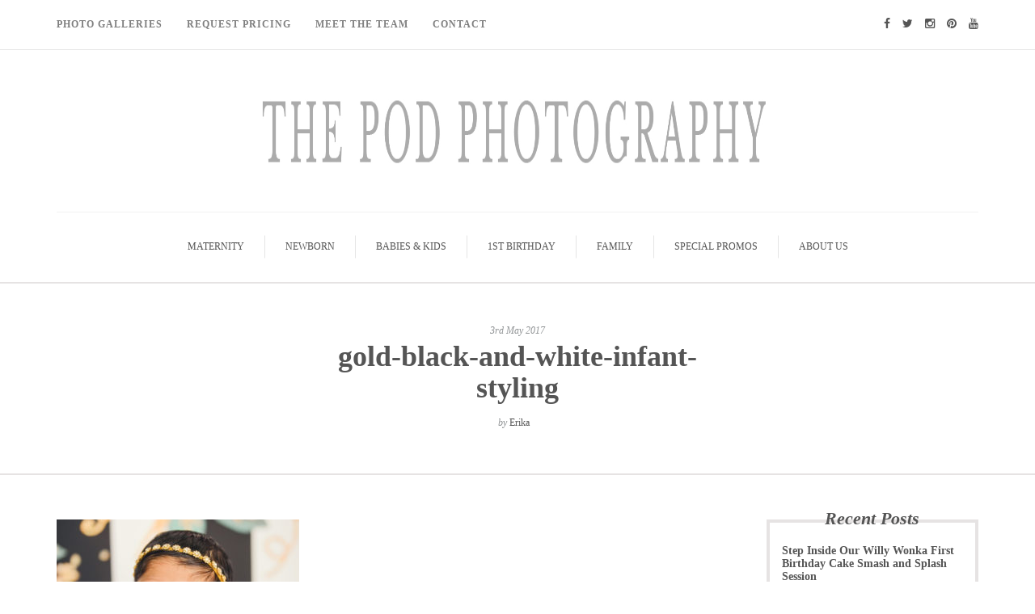

--- FILE ---
content_type: text/html; charset=UTF-8
request_url: https://blog.thepodphoto.com/2017/05/03/culver-city-newborn-baby-photographer-professional-photo-studio/gold-black-and-white-infant-styling/
body_size: 12908
content:
<!DOCTYPE html><html lang="en-GB"><head><script data-no-optimize="1">var litespeed_docref=sessionStorage.getItem("litespeed_docref");litespeed_docref&&(Object.defineProperty(document,"referrer",{get:function(){return litespeed_docref}}),sessionStorage.removeItem("litespeed_docref"));</script> <meta name="viewport" content="width=device-width, initial-scale=1.0, maximum-scale=1.0, user-scalable=no" /><meta charset="UTF-8" /><link data-optimized="2" rel="stylesheet" href="https://blog.thepodphoto.com/wp-content/litespeed/css/64f72411b34953db1814b7702479999d.css?ver=7920e" /><link rel="profile" href="https://gmpg.org/xfn/11" /><link rel="pingback" href="https://blog.thepodphoto.com/xmlrpc.php" /><meta name='robots' content='index, follow, max-image-preview:large, max-snippet:-1, max-video-preview:-1' /><title>gold-black-and-white-infant-styling - Los Angeles based photo studio, The Pod Photography, specializing in maternity, newborn, baby, first birthday cake smash and family pictures.</title><link rel="canonical" href="https://blog.thepodphoto.com/2017/05/03/culver-city-newborn-baby-photographer-professional-photo-studio/gold-black-and-white-infant-styling/" /><meta property="og:locale" content="en_GB" /><meta property="og:type" content="article" /><meta property="og:title" content="gold-black-and-white-infant-styling - Los Angeles based photo studio, The Pod Photography, specializing in maternity, newborn, baby, first birthday cake smash and family pictures." /><meta property="og:url" content="https://blog.thepodphoto.com/2017/05/03/culver-city-newborn-baby-photographer-professional-photo-studio/gold-black-and-white-infant-styling/" /><meta property="og:site_name" content="Los Angeles based photo studio, The Pod Photography, specializing in maternity, newborn, baby, first birthday cake smash and family pictures." /><meta property="article:publisher" content="https://www.facebook.com/The-Pod-Photography-68466399770/" /><meta property="og:image" content="https://blog.thepodphoto.com/2017/05/03/culver-city-newborn-baby-photographer-professional-photo-studio/gold-black-and-white-infant-styling" /><meta property="og:image:width" content="1918" /><meta property="og:image:height" content="1280" /><meta property="og:image:type" content="image/jpeg" /><meta name="twitter:card" content="summary_large_image" /><meta name="twitter:site" content="@thepodphoto" /><link rel='dns-prefetch' href='//stats.wp.com' /><link rel='dns-prefetch' href='//fonts.googleapis.com' /><link rel='dns-prefetch' href='//v0.wordpress.com' /><link rel="alternate" type="application/rss+xml" title="Los Angeles based photo studio, The Pod Photography, specializing in maternity, newborn, baby, first birthday cake smash and family pictures. &raquo; Feed" href="https://blog.thepodphoto.com/feed/" /><link rel="alternate" type="application/rss+xml" title="Los Angeles based photo studio, The Pod Photography, specializing in maternity, newborn, baby, first birthday cake smash and family pictures. &raquo; Comments Feed" href="https://blog.thepodphoto.com/comments/feed/" /><link rel="alternate" type="application/rss+xml" title="Los Angeles based photo studio, The Pod Photography, specializing in maternity, newborn, baby, first birthday cake smash and family pictures. &raquo; gold-black-and-white-infant-styling Comments Feed" href="https://blog.thepodphoto.com/2017/05/03/culver-city-newborn-baby-photographer-professional-photo-studio/gold-black-and-white-infant-styling/feed/" /><style id='wp-block-library-inline-css' type='text/css'>.has-text-align-justify{text-align:justify;}</style><style id='classic-theme-styles-inline-css' type='text/css'>/*! This file is auto-generated */
.wp-block-button__link{color:#fff;background-color:#32373c;border-radius:9999px;box-shadow:none;text-decoration:none;padding:calc(.667em + 2px) calc(1.333em + 2px);font-size:1.125em}.wp-block-file__button{background:#32373c;color:#fff;text-decoration:none}</style><style id='global-styles-inline-css' type='text/css'>body{--wp--preset--color--black: #000000;--wp--preset--color--cyan-bluish-gray: #abb8c3;--wp--preset--color--white: #ffffff;--wp--preset--color--pale-pink: #f78da7;--wp--preset--color--vivid-red: #cf2e2e;--wp--preset--color--luminous-vivid-orange: #ff6900;--wp--preset--color--luminous-vivid-amber: #fcb900;--wp--preset--color--light-green-cyan: #7bdcb5;--wp--preset--color--vivid-green-cyan: #00d084;--wp--preset--color--pale-cyan-blue: #8ed1fc;--wp--preset--color--vivid-cyan-blue: #0693e3;--wp--preset--color--vivid-purple: #9b51e0;--wp--preset--gradient--vivid-cyan-blue-to-vivid-purple: linear-gradient(135deg,rgba(6,147,227,1) 0%,rgb(155,81,224) 100%);--wp--preset--gradient--light-green-cyan-to-vivid-green-cyan: linear-gradient(135deg,rgb(122,220,180) 0%,rgb(0,208,130) 100%);--wp--preset--gradient--luminous-vivid-amber-to-luminous-vivid-orange: linear-gradient(135deg,rgba(252,185,0,1) 0%,rgba(255,105,0,1) 100%);--wp--preset--gradient--luminous-vivid-orange-to-vivid-red: linear-gradient(135deg,rgba(255,105,0,1) 0%,rgb(207,46,46) 100%);--wp--preset--gradient--very-light-gray-to-cyan-bluish-gray: linear-gradient(135deg,rgb(238,238,238) 0%,rgb(169,184,195) 100%);--wp--preset--gradient--cool-to-warm-spectrum: linear-gradient(135deg,rgb(74,234,220) 0%,rgb(151,120,209) 20%,rgb(207,42,186) 40%,rgb(238,44,130) 60%,rgb(251,105,98) 80%,rgb(254,248,76) 100%);--wp--preset--gradient--blush-light-purple: linear-gradient(135deg,rgb(255,206,236) 0%,rgb(152,150,240) 100%);--wp--preset--gradient--blush-bordeaux: linear-gradient(135deg,rgb(254,205,165) 0%,rgb(254,45,45) 50%,rgb(107,0,62) 100%);--wp--preset--gradient--luminous-dusk: linear-gradient(135deg,rgb(255,203,112) 0%,rgb(199,81,192) 50%,rgb(65,88,208) 100%);--wp--preset--gradient--pale-ocean: linear-gradient(135deg,rgb(255,245,203) 0%,rgb(182,227,212) 50%,rgb(51,167,181) 100%);--wp--preset--gradient--electric-grass: linear-gradient(135deg,rgb(202,248,128) 0%,rgb(113,206,126) 100%);--wp--preset--gradient--midnight: linear-gradient(135deg,rgb(2,3,129) 0%,rgb(40,116,252) 100%);--wp--preset--font-size--small: 13px;--wp--preset--font-size--medium: 20px;--wp--preset--font-size--large: 36px;--wp--preset--font-size--x-large: 42px;--wp--preset--spacing--20: 0.44rem;--wp--preset--spacing--30: 0.67rem;--wp--preset--spacing--40: 1rem;--wp--preset--spacing--50: 1.5rem;--wp--preset--spacing--60: 2.25rem;--wp--preset--spacing--70: 3.38rem;--wp--preset--spacing--80: 5.06rem;--wp--preset--shadow--natural: 6px 6px 9px rgba(0, 0, 0, 0.2);--wp--preset--shadow--deep: 12px 12px 50px rgba(0, 0, 0, 0.4);--wp--preset--shadow--sharp: 6px 6px 0px rgba(0, 0, 0, 0.2);--wp--preset--shadow--outlined: 6px 6px 0px -3px rgba(255, 255, 255, 1), 6px 6px rgba(0, 0, 0, 1);--wp--preset--shadow--crisp: 6px 6px 0px rgba(0, 0, 0, 1);}:where(.is-layout-flex){gap: 0.5em;}:where(.is-layout-grid){gap: 0.5em;}body .is-layout-flow > .alignleft{float: left;margin-inline-start: 0;margin-inline-end: 2em;}body .is-layout-flow > .alignright{float: right;margin-inline-start: 2em;margin-inline-end: 0;}body .is-layout-flow > .aligncenter{margin-left: auto !important;margin-right: auto !important;}body .is-layout-constrained > .alignleft{float: left;margin-inline-start: 0;margin-inline-end: 2em;}body .is-layout-constrained > .alignright{float: right;margin-inline-start: 2em;margin-inline-end: 0;}body .is-layout-constrained > .aligncenter{margin-left: auto !important;margin-right: auto !important;}body .is-layout-constrained > :where(:not(.alignleft):not(.alignright):not(.alignfull)){max-width: var(--wp--style--global--content-size);margin-left: auto !important;margin-right: auto !important;}body .is-layout-constrained > .alignwide{max-width: var(--wp--style--global--wide-size);}body .is-layout-flex{display: flex;}body .is-layout-flex{flex-wrap: wrap;align-items: center;}body .is-layout-flex > *{margin: 0;}body .is-layout-grid{display: grid;}body .is-layout-grid > *{margin: 0;}:where(.wp-block-columns.is-layout-flex){gap: 2em;}:where(.wp-block-columns.is-layout-grid){gap: 2em;}:where(.wp-block-post-template.is-layout-flex){gap: 1.25em;}:where(.wp-block-post-template.is-layout-grid){gap: 1.25em;}.has-black-color{color: var(--wp--preset--color--black) !important;}.has-cyan-bluish-gray-color{color: var(--wp--preset--color--cyan-bluish-gray) !important;}.has-white-color{color: var(--wp--preset--color--white) !important;}.has-pale-pink-color{color: var(--wp--preset--color--pale-pink) !important;}.has-vivid-red-color{color: var(--wp--preset--color--vivid-red) !important;}.has-luminous-vivid-orange-color{color: var(--wp--preset--color--luminous-vivid-orange) !important;}.has-luminous-vivid-amber-color{color: var(--wp--preset--color--luminous-vivid-amber) !important;}.has-light-green-cyan-color{color: var(--wp--preset--color--light-green-cyan) !important;}.has-vivid-green-cyan-color{color: var(--wp--preset--color--vivid-green-cyan) !important;}.has-pale-cyan-blue-color{color: var(--wp--preset--color--pale-cyan-blue) !important;}.has-vivid-cyan-blue-color{color: var(--wp--preset--color--vivid-cyan-blue) !important;}.has-vivid-purple-color{color: var(--wp--preset--color--vivid-purple) !important;}.has-black-background-color{background-color: var(--wp--preset--color--black) !important;}.has-cyan-bluish-gray-background-color{background-color: var(--wp--preset--color--cyan-bluish-gray) !important;}.has-white-background-color{background-color: var(--wp--preset--color--white) !important;}.has-pale-pink-background-color{background-color: var(--wp--preset--color--pale-pink) !important;}.has-vivid-red-background-color{background-color: var(--wp--preset--color--vivid-red) !important;}.has-luminous-vivid-orange-background-color{background-color: var(--wp--preset--color--luminous-vivid-orange) !important;}.has-luminous-vivid-amber-background-color{background-color: var(--wp--preset--color--luminous-vivid-amber) !important;}.has-light-green-cyan-background-color{background-color: var(--wp--preset--color--light-green-cyan) !important;}.has-vivid-green-cyan-background-color{background-color: var(--wp--preset--color--vivid-green-cyan) !important;}.has-pale-cyan-blue-background-color{background-color: var(--wp--preset--color--pale-cyan-blue) !important;}.has-vivid-cyan-blue-background-color{background-color: var(--wp--preset--color--vivid-cyan-blue) !important;}.has-vivid-purple-background-color{background-color: var(--wp--preset--color--vivid-purple) !important;}.has-black-border-color{border-color: var(--wp--preset--color--black) !important;}.has-cyan-bluish-gray-border-color{border-color: var(--wp--preset--color--cyan-bluish-gray) !important;}.has-white-border-color{border-color: var(--wp--preset--color--white) !important;}.has-pale-pink-border-color{border-color: var(--wp--preset--color--pale-pink) !important;}.has-vivid-red-border-color{border-color: var(--wp--preset--color--vivid-red) !important;}.has-luminous-vivid-orange-border-color{border-color: var(--wp--preset--color--luminous-vivid-orange) !important;}.has-luminous-vivid-amber-border-color{border-color: var(--wp--preset--color--luminous-vivid-amber) !important;}.has-light-green-cyan-border-color{border-color: var(--wp--preset--color--light-green-cyan) !important;}.has-vivid-green-cyan-border-color{border-color: var(--wp--preset--color--vivid-green-cyan) !important;}.has-pale-cyan-blue-border-color{border-color: var(--wp--preset--color--pale-cyan-blue) !important;}.has-vivid-cyan-blue-border-color{border-color: var(--wp--preset--color--vivid-cyan-blue) !important;}.has-vivid-purple-border-color{border-color: var(--wp--preset--color--vivid-purple) !important;}.has-vivid-cyan-blue-to-vivid-purple-gradient-background{background: var(--wp--preset--gradient--vivid-cyan-blue-to-vivid-purple) !important;}.has-light-green-cyan-to-vivid-green-cyan-gradient-background{background: var(--wp--preset--gradient--light-green-cyan-to-vivid-green-cyan) !important;}.has-luminous-vivid-amber-to-luminous-vivid-orange-gradient-background{background: var(--wp--preset--gradient--luminous-vivid-amber-to-luminous-vivid-orange) !important;}.has-luminous-vivid-orange-to-vivid-red-gradient-background{background: var(--wp--preset--gradient--luminous-vivid-orange-to-vivid-red) !important;}.has-very-light-gray-to-cyan-bluish-gray-gradient-background{background: var(--wp--preset--gradient--very-light-gray-to-cyan-bluish-gray) !important;}.has-cool-to-warm-spectrum-gradient-background{background: var(--wp--preset--gradient--cool-to-warm-spectrum) !important;}.has-blush-light-purple-gradient-background{background: var(--wp--preset--gradient--blush-light-purple) !important;}.has-blush-bordeaux-gradient-background{background: var(--wp--preset--gradient--blush-bordeaux) !important;}.has-luminous-dusk-gradient-background{background: var(--wp--preset--gradient--luminous-dusk) !important;}.has-pale-ocean-gradient-background{background: var(--wp--preset--gradient--pale-ocean) !important;}.has-electric-grass-gradient-background{background: var(--wp--preset--gradient--electric-grass) !important;}.has-midnight-gradient-background{background: var(--wp--preset--gradient--midnight) !important;}.has-small-font-size{font-size: var(--wp--preset--font-size--small) !important;}.has-medium-font-size{font-size: var(--wp--preset--font-size--medium) !important;}.has-large-font-size{font-size: var(--wp--preset--font-size--large) !important;}.has-x-large-font-size{font-size: var(--wp--preset--font-size--x-large) !important;}
.wp-block-navigation a:where(:not(.wp-element-button)){color: inherit;}
:where(.wp-block-post-template.is-layout-flex){gap: 1.25em;}:where(.wp-block-post-template.is-layout-grid){gap: 1.25em;}
:where(.wp-block-columns.is-layout-flex){gap: 2em;}:where(.wp-block-columns.is-layout-grid){gap: 2em;}
.wp-block-pullquote{font-size: 1.5em;line-height: 1.6;}</style> <script type="litespeed/javascript" data-src="https://blog.thepodphoto.com/wp-includes/js/jquery/jquery.min.js" id="jquery-core-js"></script> <script id="responsive-lightbox-js-before" type="litespeed/javascript">var rlArgs={"script":"swipebox","selector":"lightbox","customEvents":"","activeGalleries":!0,"animation":!0,"hideCloseButtonOnMobile":!1,"removeBarsOnMobile":!1,"hideBars":!0,"hideBarsDelay":5000,"videoMaxWidth":1080,"useSVG":!0,"loopAtEnd":!1,"woocommerce_gallery":!1,"ajaxurl":"https:\/\/blog.thepodphoto.com\/wp-admin\/admin-ajax.php","nonce":"b89d37cf73","preview":!1,"postId":22722,"scriptExtension":!1}</script> <link rel="https://api.w.org/" href="https://blog.thepodphoto.com/wp-json/" /><link rel="alternate" type="application/json" href="https://blog.thepodphoto.com/wp-json/wp/v2/media/22722" /><link rel="EditURI" type="application/rsd+xml" title="RSD" href="https://blog.thepodphoto.com/xmlrpc.php?rsd" /><meta name="generator" content="WordPress 6.4.7" /><link rel='shortlink' href='https://blog.thepodphoto.com/?p=22722' /><link rel="alternate" type="application/json+oembed" href="https://blog.thepodphoto.com/wp-json/oembed/1.0/embed?url=https%3A%2F%2Fblog.thepodphoto.com%2F2017%2F05%2F03%2Fculver-city-newborn-baby-photographer-professional-photo-studio%2Fgold-black-and-white-infant-styling%2F" /><link rel="alternate" type="text/xml+oembed" href="https://blog.thepodphoto.com/wp-json/oembed/1.0/embed?url=https%3A%2F%2Fblog.thepodphoto.com%2F2017%2F05%2F03%2Fculver-city-newborn-baby-photographer-professional-photo-studio%2Fgold-black-and-white-infant-styling%2F&#038;format=xml" />
 <script type="litespeed/javascript">(function(w,d,s,l,i){w[l]=w[l]||[];w[l].push({'gtm.start':new Date().getTime(),event:'gtm.js'});var f=d.getElementsByTagName(s)[0],j=d.createElement(s),dl=l!='dataLayer'?'&l='+l:'';j.async=!0;j.src='https://www.googletagmanager.com/gtm.js?id='+i+dl;f.parentNode.insertBefore(j,f)})(window,document,'script','dataLayer','GTM-5C7MP6V')</script> <style>img#wpstats{display:none}</style> <script type="application/ld+json" class="saswp-schema-markup-output">[{"@context":"https://schema.org/","@graph":[{"@context":"https://schema.org/","@type":"SiteNavigationElement","@id":"https://blog.thepodphoto.com#Top Menu","name":"Maternity","url":"https://blog.thepodphoto.com/category/maternity/"},{"@context":"https://schema.org/","@type":"SiteNavigationElement","@id":"https://blog.thepodphoto.com#Top Menu","name":"Newborn","url":"https://blog.thepodphoto.com/category/newborn/"},{"@context":"https://schema.org/","@type":"SiteNavigationElement","@id":"https://blog.thepodphoto.com#Top Menu","name":"Babies & Kids","url":"https://blog.thepodphoto.com/category/baby-kids/"},{"@context":"https://schema.org/","@type":"SiteNavigationElement","@id":"https://blog.thepodphoto.com#Top Menu","name":"1st Birthday","url":"https://blog.thepodphoto.com/category/first-birthday-cake-smash/"},{"@context":"https://schema.org/","@type":"SiteNavigationElement","@id":"https://blog.thepodphoto.com#Top Menu","name":"Family","url":"https://blog.thepodphoto.com/category/family/"},{"@context":"https://schema.org/","@type":"SiteNavigationElement","@id":"https://blog.thepodphoto.com#Top Menu","name":"Special Promos","url":"https://blog.thepodphoto.com/category/special-promos/"},{"@context":"https://schema.org/","@type":"SiteNavigationElement","@id":"https://blog.thepodphoto.com#Top Menu","name":"About Us","url":"https://blog.thepodphoto.com/category/about-us/"}]}]</script> <link rel="icon" href="https://blog.thepodphoto.com/wp-content/uploads/2016/08/cropped-the-pod-logo-32x32.png" sizes="32x32" /><link rel="icon" href="https://blog.thepodphoto.com/wp-content/uploads/2016/08/cropped-the-pod-logo-192x192.png" sizes="192x192" /><link rel="apple-touch-icon" href="https://blog.thepodphoto.com/wp-content/uploads/2016/08/cropped-the-pod-logo-180x180.png" /><meta name="msapplication-TileImage" content="https://blog.thepodphoto.com/wp-content/uploads/2016/08/cropped-the-pod-logo-270x270.png" /><link rel="stylesheet" type="text/css" id="wp-custom-css" href="https://blog.thepodphoto.com/?custom-css=23b02f0dfc" /></head><body class="attachment attachment-template-default single single-attachment postid-22722 attachmentid-22722 attachment-jpeg blog-small-page-width blog-slider-disable blog-enable-dropcaps blog-enable-images-animations blog-post-title-none blog-homepage-slider-post-title-none"><div class="header-menu-bg menu_white"><div class="header-menu"><div class="container"><div class="row"><div class="col-md-6"><div class="menu-top-menu-container-toggle"></div><div class="menu-header-menu-container"><ul id="menu-header-menu" class="links"><li id="menu-item-16700" class="menu-item menu-item-type-custom menu-item-object-custom menu-item-16700"><a target="_blank" rel="noopener" href="https://www.thepodphoto.com/Gallery">Photo Galleries</a></li><li id="menu-item-16776" class="menu-item menu-item-type-custom menu-item-object-custom menu-item-16776"><a href="https://thepodphoto.mystratus.com/20.21/(S(sat4fcrdcx3mmcei1iiile35))/WebForm/ViewForm.aspx?key=zEaziU%2bGGs5J7O%2fph9V6SYmkAkDcyZZbJNDYnmqTMeorLNyXCjV5YV3mfO%2b6Qwl4bt%2fdsnd5BB2VXll5w1B53w%3d%3d">Request Pricing</a></li><li id="menu-item-16794" class="menu-item menu-item-type-custom menu-item-object-custom menu-item-16794"><a href="https://www.thepodphoto.com/Pages/Meet-the-Team">Meet The Team</a></li><li id="menu-item-16795" class="menu-item menu-item-type-custom menu-item-object-custom menu-item-16795"><a href="https://www.thepodphoto.com/Pages/Contact">Contact</a></li></ul></div></div><div class="col-md-6"><div class="header-info-text"><a href="https://www.facebook.com/pages/The-Pod-Photography/68466399770" target="_blank" class="a-facebook"><i class="fa fa-facebook"></i></a><a href="https://twitter.com/thepodphoto" target="_blank" class="a-twitter"><i class="fa fa-twitter"></i></a><a href="https://instagram.com/thepodphotography/" target="_blank" class="a-instagram"><i class="fa fa-instagram"></i></a><a href="https://www.pinterest.com/thepodphoto/" target="_blank" class="a-pinterest"><i class="fa fa-pinterest"></i></a><a href="https://www.youtube.com/channel/UCdmPZMqGkXH8AZSvqFYSIlw" target="_blank" class="a-youtube"><i class="fa fa-youtube"></i></a></div></div></div></div></div></div><header><div class="container header-logo-center"><div class="row"><div class="col-md-12"><div class="header-left"></div><div class="header-center"><div class="logo">
<a class="logo-link" href="https://blog.thepodphoto.com/"><img data-lazyloaded="1" src="[data-uri]" width="1800" height="120" data-src="https://blog.thepodphoto.com/wp-content/uploads/2018/06/Untitled-2.jpg" alt="Los Angeles based photo studio, The Pod Photography, specializing in maternity, newborn, baby, first birthday cake smash and family pictures."></a><div class="header-blog-info"></div></div></div><div class="header-right"></div></div></div></div><div class="mainmenu-belowheader mainmenu-uppercase mainmenu-normalfont mainmenu-downarrow menu-center sticky-header clearfix"><div class="sticky-menu-logo">
<a class="logo-link" href="https://blog.thepodphoto.com/"><img data-lazyloaded="1" src="[data-uri]" width="1800" height="120" data-src="https://blog.thepodphoto.com/wp-content/uploads/2018/06/Untitled-2.jpg" alt="Los Angeles based photo studio, The Pod Photography, specializing in maternity, newborn, baby, first birthday cake smash and family pictures."></a></div><div id="navbar" class="navbar navbar-default clearfix"><div class="navbar-inner"><div class="container"><div class="navbar-toggle" data-toggle="collapse" data-target=".collapse">
Menu</div><div class="navbar-left-wrapper"><ul class="header-nav"></ul></div><div class="navbar-center-wrapper"><div class="navbar-collapse collapse"><ul id="menu-top-menu-1" class="nav"><li id="menu-item-16779" class=" menu-item menu-item-type-taxonomy menu-item-object-category"><a href="https://blog.thepodphoto.com/category/maternity/">Maternity</a></li><li id="menu-item-16780" class=" menu-item menu-item-type-taxonomy menu-item-object-category"><a href="https://blog.thepodphoto.com/category/newborn/">Newborn</a></li><li id="menu-item-20708" class=" menu-item menu-item-type-taxonomy menu-item-object-category"><a href="https://blog.thepodphoto.com/category/baby-kids/">Babies &#038; Kids</a></li><li id="menu-item-20683" class=" menu-item menu-item-type-taxonomy menu-item-object-category"><a href="https://blog.thepodphoto.com/category/first-birthday-cake-smash/">1st Birthday</a></li><li id="menu-item-16782" class=" menu-item menu-item-type-taxonomy menu-item-object-category"><a href="https://blog.thepodphoto.com/category/family/">Family</a></li><li id="menu-item-25037" class=" menu-item menu-item-type-taxonomy menu-item-object-category"><a href="https://blog.thepodphoto.com/category/special-promos/">Special Promos</a></li><li id="menu-item-20737" class=" menu-item menu-item-type-taxonomy menu-item-object-category"><a href="https://blog.thepodphoto.com/category/about-us/">About Us</a></li></ul></div></div><div class="navbar-right-wrapper"><div class="search-bar-header"></div></div></div></div></div></div></header><div class="content-block"><div class="container-fluid container-page-item-title" data-style=""><div class="row"><div class="col-md-12"><div class="page-item-title-single"><div class="post-date">3rd May 2017</div><h1>gold-black-and-white-infant-styling</h1><div class="post-author">by <a href="https://blog.thepodphoto.com/author/erika/" title="Posts by Erika" rel="author">Erika</a></div><div class="post-info clearfix"><div class="post-info-share"><div class="post-social-wrapper"><div class="post-social-title show-social-share">
<a><i class="fa fa-share-alt"></i></a></div><div class="post-social">
<a title="Share this" href="https://blog.thepodphoto.com/2017/05/03/culver-city-newborn-baby-photographer-professional-photo-studio/gold-black-and-white-infant-styling/" data-title="gold-black-and-white-infant-styling" class="facebook-share"> <i class="fa fa-facebook"></i></a><a title="Tweet this" href="https://blog.thepodphoto.com/2017/05/03/culver-city-newborn-baby-photographer-professional-photo-studio/gold-black-and-white-infant-styling/" data-title="gold-black-and-white-infant-styling" class="twitter-share"> <i class="fa fa-twitter"></i></a><a title="Share with Google Plus" href="https://blog.thepodphoto.com/2017/05/03/culver-city-newborn-baby-photographer-professional-photo-studio/gold-black-and-white-infant-styling/" data-title="gold-black-and-white-infant-styling" class="googleplus-share"> <i class="fa fa-google-plus"></i></a><a title="Pin this" href="https://blog.thepodphoto.com/2017/05/03/culver-city-newborn-baby-photographer-professional-photo-studio/gold-black-and-white-infant-styling/" data-title="gold-black-and-white-infant-styling" data-image="" class="pinterest-share"> <i class="fa fa-pinterest"></i></a></div><div class="clear"></div></div></div></div></div></div></div></div><div class="post-container container"><div class="row"><div class="col-md-9"><div class="blog-post blog-post-single clearfix"><article id="post-22722" class="post-22722 attachment type-attachment status-inherit hentry"><div class="post-content-wrapper"><div class="post-content"><div class="entry-content"><p class="attachment"><a href='https://blog.thepodphoto.com/wp-content/uploads/2017/05/gold-black-and-white-infant-styling.jpg' title="" data-rl_title="" class="rl-gallery-link" data-rl_caption="" data-rel="lightbox-gallery-0"><img data-lazyloaded="1" src="[data-uri]" fetchpriority="high" decoding="async" width="300" height="200" data-src="https://blog.thepodphoto.com/wp-content/uploads/2017/05/gold-black-and-white-infant-styling-300x200.jpg" class="attachment-medium size-medium" alt="" data-srcset="https://blog.thepodphoto.com/wp-content/uploads/2017/05/gold-black-and-white-infant-styling-300x200.jpg 300w, https://blog.thepodphoto.com/wp-content/uploads/2017/05/gold-black-and-white-infant-styling-768x513.jpg 768w, https://blog.thepodphoto.com/wp-content/uploads/2017/05/gold-black-and-white-infant-styling-1024x683.jpg 1024w, https://blog.thepodphoto.com/wp-content/uploads/2017/05/gold-black-and-white-infant-styling.jpg 1918w" data-sizes="(max-width: 300px) 100vw, 300px" data-attachment-id="22722" data-permalink="https://blog.thepodphoto.com/2017/05/03/culver-city-newborn-baby-photographer-professional-photo-studio/gold-black-and-white-infant-styling/" data-orig-file="https://blog.thepodphoto.com/wp-content/uploads/2017/05/gold-black-and-white-infant-styling.jpg" data-orig-size="1918,1280" data-comments-opened="1" data-image-meta="{&quot;aperture&quot;:&quot;0&quot;,&quot;credit&quot;:&quot;The Pod Photography&quot;,&quot;camera&quot;:&quot;&quot;,&quot;caption&quot;:&quot;&quot;,&quot;created_timestamp&quot;:&quot;0&quot;,&quot;copyright&quot;:&quot;The Pod Photography&quot;,&quot;focal_length&quot;:&quot;0&quot;,&quot;iso&quot;:&quot;0&quot;,&quot;shutter_speed&quot;:&quot;0&quot;,&quot;title&quot;:&quot;&quot;,&quot;orientation&quot;:&quot;1&quot;}" data-image-title="gold-black-and-white-infant-styling" data-image-description="" data-image-caption="" data-medium-file="https://blog.thepodphoto.com/wp-content/uploads/2017/05/gold-black-and-white-infant-styling-300x200.jpg" data-large-file="https://blog.thepodphoto.com/wp-content/uploads/2017/05/gold-black-and-white-infant-styling-1024x683.jpg" /></a></p></div><div class="post-info-wrapper clearfix"><div class="post-date-wrapper"><div class="post-info-date"><i class="fa fa-calendar"></i>3rd May 2017</div></div><div class="comments-count" title="Post comments"><i class="fa fa-comment-o"></i><a href="https://blog.thepodphoto.com/2017/05/03/culver-city-newborn-baby-photographer-professional-photo-studio/gold-black-and-white-infant-styling/#respond">Leave a comment</a></div><div class="views-count" title="Post views"><i class="fa fa-eye"></i>431</div><div class="post-info-share"><div class="post-social-wrapper"><div class="post-social-title show-social-share">
<a><i class="fa fa-share-alt"></i></a></div><div class="post-social">
<a title="Share this" href="https://blog.thepodphoto.com/2017/05/03/culver-city-newborn-baby-photographer-professional-photo-studio/gold-black-and-white-infant-styling/" data-title="gold-black-and-white-infant-styling" class="facebook-share"> <i class="fa fa-facebook"></i></a><a title="Tweet this" href="https://blog.thepodphoto.com/2017/05/03/culver-city-newborn-baby-photographer-professional-photo-studio/gold-black-and-white-infant-styling/" data-title="gold-black-and-white-infant-styling" class="twitter-share"> <i class="fa fa-twitter"></i></a><a title="Share with Google Plus" href="https://blog.thepodphoto.com/2017/05/03/culver-city-newborn-baby-photographer-professional-photo-studio/gold-black-and-white-infant-styling/" data-title="gold-black-and-white-infant-styling" class="googleplus-share"> <i class="fa fa-google-plus"></i></a><a title="Pin this" href="https://blog.thepodphoto.com/2017/05/03/culver-city-newborn-baby-photographer-professional-photo-studio/gold-black-and-white-infant-styling/" data-title="gold-black-and-white-infant-styling" data-image="" class="pinterest-share"> <i class="fa fa-pinterest"></i></a></div><div class="clear"></div></div></div></div></div></div></article></div><nav id="nav-below" class="navigation-post"><div class="container-fluid"><div class="row"><div class="col-md-6 nav-post-prev"></div><div class="col-md-6 nav-post-next"></div></div></div></nav><div class="clear"></div><div class="comments-form-wrapper" id="comments-form-wrapper"><div id="respond" class="comment-respond"><h3 id="reply-title" class="comment-reply-title">Leave a Reply <small><a rel="nofollow" id="cancel-comment-reply-link" href="/2017/05/03/culver-city-newborn-baby-photographer-professional-photo-studio/gold-black-and-white-infant-styling/#respond" style="display:none;">Cancel reply</a></small></h3><form action="https://blog.thepodphoto.com/wp-comments-post.php" method="post" id="commentform" class="comment-form"><p class="comment-notes"><span id="email-notes">Your email address will not be published.</span> <span class="required-field-message">Required fields are marked <span class="required">*</span></span></p><p class="comment-form-comment"><textarea id="comment" name="comment" cols="45" rows="8" aria-required="true"></textarea></p><p class="comment-form-author"><label for="author">Name<span class="required">*</span></label><input id="author" name="author" type="text" value="" size="30" aria-required='true' /></p><p class="comment-form-email"><label for="email">Email<span class="required">*</span></label><input id="email" name="email" type="text" value="" size="30" aria-required='true' /></p><p class="comment-form-url"><label for="url">Website</label><input id="url" name="url" type="text" value="" size="30" /></p><p class="comment-form-cookies-consent"><input id="wp-comment-cookies-consent" name="wp-comment-cookies-consent" type="checkbox" value="yes" /> <label for="wp-comment-cookies-consent">Save my name, email, and website in this browser for the next time I comment.</label></p><p class="form-submit"><input name="submit" type="submit" id="submit" class="submit" value="Post comment" /> <input type='hidden' name='comment_post_ID' value='22722' id='comment_post_ID' />
<input type='hidden' name='comment_parent' id='comment_parent' value='0' /></p><p style="display: none;"><input type="hidden" id="akismet_comment_nonce" name="akismet_comment_nonce" value="8b701bf575" /></p><p style="display: none !important;"><label>&#916;<textarea name="ak_hp_textarea" cols="45" rows="8" maxlength="100"></textarea></label><input type="hidden" id="ak_js_1" name="ak_js" value="8"/><script type="litespeed/javascript">document.getElementById("ak_js_1").setAttribute("value",(new Date()).getTime())</script></p></form></div></div></div><div class="col-md-3 post-sidebar sidebar"><ul id="post-sidebar"><li id="camille-recent-posts-5" class="widget widget_camille_recent_entries"><h2 class="widgettitle">Recent Posts</h2><ul><li class="clearfix"><div class="widget-post-thumb-wrapper-container">
<a href="https://blog.thepodphoto.com/2025/12/03/willy-wonka-first-birthday-cake-smash/">
</a></div><div class="widget-post-details-wrapper">
<a href="https://blog.thepodphoto.com/2025/12/03/willy-wonka-first-birthday-cake-smash/">Step Inside Our Willy Wonka First Birthday Cake Smash and Splash Session</a></div></li><li class="clearfix"><div class="widget-post-thumb-wrapper-container">
<a href="https://blog.thepodphoto.com/2025/10/31/holiday-photos-los-angeles-the-pod-photography/">
</a></div><div class="widget-post-details-wrapper">
<a href="https://blog.thepodphoto.com/2025/10/31/holiday-photos-los-angeles-the-pod-photography/">No Snow, No Problem: Holiday Portraits with California Style</a></div></li><li class="clearfix"><div class="widget-post-thumb-wrapper-container">
<a href="https://blog.thepodphoto.com/2025/09/12/gorgeous-maternity-photos-effortless-experience/">
</a></div><div class="widget-post-details-wrapper">
<a href="https://blog.thepodphoto.com/2025/09/12/gorgeous-maternity-photos-effortless-experience/">The Secret Behind Magazine-Worthy Maternity Photos</a></div></li><li class="clearfix"><div class="widget-post-thumb-wrapper-container">
<a href="https://blog.thepodphoto.com/2025/07/31/barbie-girl-first-birthday-smash-and-splash-session/">
</a></div><div class="widget-post-details-wrapper">
<a href="https://blog.thepodphoto.com/2025/07/31/barbie-girl-first-birthday-smash-and-splash-session/">Barbie Girl First Birthday Smash and Splash Session</a></div></li><li class="clearfix"><div class="widget-post-thumb-wrapper-container">
<a href="https://blog.thepodphoto.com/2025/07/22/frida-kahlo-newborn-session-palos-verdes/">
</a></div><div class="widget-post-details-wrapper">
<a href="https://blog.thepodphoto.com/2025/07/22/frida-kahlo-newborn-session-palos-verdes/">This Frida Kahlo Newborn Session Is Pure Art</a></div></li></ul></li><li id="camille-popular-posts-6" class="widget widget_camille_popular_entries"><h2 class="widgettitle">Popular Posts</h2><ul><li class="clearfix"><div class="widget-post-thumb-wrapper-container"><div class="widget-post-thumb-wrapper hover-effect-block" data-style="background-image: url(https://blog.thepodphoto.com/wp-content/uploads/2018/10/Owens-015-1140x700.jpg);"><div></div></div><div class="widget-post-details-wrapper"><a href="https://blog.thepodphoto.com/2018/10/24/hermosa-beach-cake-smash/">Hermosa Beach Cake Smash</a><div class="post-category"><a href="https://blog.thepodphoto.com/category/first-birthday-cake-smash/" rel="category tag">1st Birthday</a></div></div></div></li><li class="clearfix"><div class="widget-post-thumb-wrapper-container"><div class="widget-post-thumb-wrapper hover-effect-block" data-style="background-image: url(https://blog.thepodphoto.com/wp-content/uploads/2015/04/best-photographer-playa-vista-maternity-1140x700.jpg);"><div></div></div><div class="widget-post-details-wrapper"><a href="https://blog.thepodphoto.com/2015/04/22/gorgeous-boho-maternity-session-playa-del-rey-beach-and-playa-vista-photographer/">Gorgeous Boho Maternity Session | Playa del Rey Beach and Playa Vista Photographer</a><div class="post-category"><a href="https://blog.thepodphoto.com/category/maternity/" rel="category tag">Maternity</a></div></div></div></li><li class="clearfix"><div class="widget-post-thumb-wrapper-container"><div class="widget-post-thumb-wrapper hover-effect-block" data-style="background-image: url(https://blog.thepodphoto.com/wp-content/uploads/2019/06/Simmons-22-1140x700.jpg);"><div></div></div><div class="widget-post-details-wrapper"><a href="https://blog.thepodphoto.com/2019/06/14/beautiful-milk-bath-baby-portrait-session/">Beautiful Milk Bath Baby Portrait Session</a><div class="post-category"><a href="https://blog.thepodphoto.com/category/baby-kids/" rel="category tag">Baby &amp; Kids</a></div></div></div></li><li class="clearfix"><div class="widget-post-thumb-wrapper-container"><div class="widget-post-thumb-wrapper hover-effect-block" data-style="background-image: url(https://blog.thepodphoto.com/wp-content/uploads/2016/11/Lilo-And-Stitch-First-Birthday-Cake-Smash-Portrait-1140x700.jpg);"><div></div></div><div class="widget-post-details-wrapper"><a href="https://blog.thepodphoto.com/2016/11/17/first-birthday-cake-smash-los-angeles-lilo-stitch-themed-photo-session/">First Birthday Cake Smash Los Angeles | Lilo &#038; Stitch Themed Photo Session</a><div class="post-category"><a href="https://blog.thepodphoto.com/category/first-birthday-cake-smash/" rel="category tag">1st Birthday</a></div></div></div></li><li class="clearfix"><div class="widget-post-thumb-wrapper-container"><div class="widget-post-thumb-wrapper hover-effect-block" data-style="background-image: url(https://blog.thepodphoto.com/wp-content/uploads/2015/11/newborn-baby-boy-photography-santa-monica-1140x700.jpg);"><div></div></div><div class="widget-post-details-wrapper"><a href="https://blog.thepodphoto.com/2015/11/16/nautical-newborn-photo-shoot-best-newborn-baby-photographer-santa-monica/">Nautical Newborn Photo Shoot | Best Newborn Baby Photographer Santa Monica</a><div class="post-category"><a href="https://blog.thepodphoto.com/category/newborn/" rel="category tag">Newborn</a></div></div></div></li></ul></li></ul></div></div></div></div><div class="footer-instagram-wrapper"><h3></h3><h2>Instagram</h2><script src="https://apps.elfsight.com/p/platform.js" defer></script> <div class="elfsight-app-c795c64f-0712-439a-aab5-6b3e8c2c8cbe"></div></div><div class="container-fluid container-fluid-footer"><div class="row"><footer><div class="container"><div class="row"><div class="col-md-12 footer-menu"><div class="menu-menu-1-container"><ul id="menu-menu-1" class="footer-links"><li id="menu-item-16705" class="menu-item menu-item-type-custom menu-item-object-custom menu-item-16705"><a href="https://www.thepodphoto.com/">Website</a></li><li id="menu-item-16786" class="menu-item menu-item-type-custom menu-item-object-custom menu-item-16786"><a href="https://www.thepodphoto.com/Gallery">Photo Galleries</a></li><li id="menu-item-16789" class="menu-item menu-item-type-custom menu-item-object-custom menu-item-16789"><a href="https://www.thepodphoto.com/Pages/Los-Angeles-Photo-Studio">The Studio</a></li><li id="menu-item-16790" class="menu-item menu-item-type-custom menu-item-object-custom menu-item-16790"><a href="https://www.thepodphoto.com/Pages/Meet-the-Team">Meet the Team</a></li><li id="menu-item-16791" class="menu-item menu-item-type-custom menu-item-object-custom menu-item-16791"><a href="https://www.thepodphoto.com/Pages/Contact">Contact</a></li></ul></div></div><div class="col-md-12 footer-social col-sm-12"><div class="social-icons-wrapper"><a href="https://www.facebook.com/pages/The-Pod-Photography/68466399770" target="_blank" class="a-facebook"><i class="fa fa-facebook"></i><span>Facebook</span></a><a href="https://twitter.com/thepodphoto" target="_blank" class="a-twitter"><i class="fa fa-twitter"></i><span>Twitter</span></a><a href="https://instagram.com/thepodphotography/" target="_blank" class="a-instagram"><i class="fa fa-instagram"></i><span>Instagram</span></a><a href="https://www.pinterest.com/thepodphoto/" target="_blank" class="a-pinterest"><i class="fa fa-pinterest"></i><span>Pinterest</span></a><a href="https://www.youtube.com/channel/UCdmPZMqGkXH8AZSvqFYSIlw" target="_blank" class="a-youtube"><i class="fa fa-youtube"></i><span>YouTube</span></a></div></div><div class="col-md-12 col-sm-12 footer-logo">
<a class="footer-logo-link" href="https://blog.thepodphoto.com/"><img data-lazyloaded="1" src="[data-uri]" width="2400" height="2400" data-src="https://blog.thepodphoto.com/wp-content/uploads/2016/09/the-pod-logo-1.png" alt="Los Angeles based photo studio, The Pod Photography, specializing in maternity, newborn, baby, first birthday cake smash and family pictures." /></a></div><div class="col-md-12 col-sm-12 footer-copyright">
4327 Sepulveda Blvd., Culver City, Ca 90230
Tel: 310-391-4500 | Web: <a href="http://www.thepodphoto.com/">THE POD PHOTOGRAPHY</a>Designed by <a href="http://www.theweb.art">THEWEB.ART</a></div></div></div>
<a id="top-link" href="#top"></a></footer></div></div> <script id="contact-form-7-js-extra" type="litespeed/javascript">var wpcf7={"api":{"root":"https:\/\/blog.thepodphoto.com\/wp-json\/","namespace":"contact-form-7\/v1"},"cached":"1"}</script> <script id="thickbox-js-extra" type="litespeed/javascript">var thickboxL10n={"next":"Next >","prev":"< Prev","image":"Image","of":"of","close":"Close","noiframes":"This feature requires inline frames. You have iframes disabled or your browser does not support them.","loadingAnimation":"https:\/\/blog.thepodphoto.com\/wp-includes\/js\/thickbox\/loadingAnimation.gif"}</script> <script id="camille-script-js-after" type="litespeed/javascript">(function($){$(document).ready(function(){"use strict";$("#blog-post-gallery-22722").owlCarousel({items:1,autoplay:!0,autowidth:!1,autoplayTimeout:2000,autoplaySpeed:1000,navSpeed:1000,nav:!0,dots:!1,loop:!0,navText:!1,responsive:{1199:{items:1},979:{items:1},768:{items:1},479:{items:1},0:{items:1}}})})})(jQuery)</script> <script defer type="text/javascript" src="https://stats.wp.com/e-202604.js" id="jetpack-stats-js"></script> <script id="jetpack-stats-js-after" type="litespeed/javascript">_stq=window._stq||[];_stq.push(["view",JSON.parse("{\"v\":\"ext\",\"blog\":\"190471894\",\"post\":\"22722\",\"tz\":\"0\",\"srv\":\"blog.thepodphoto.com\",\"j\":\"1:13.0.1\"}")]);_stq.push(["clickTrackerInit","190471894","22722"])</script> <script data-no-optimize="1">!function(t,e){"object"==typeof exports&&"undefined"!=typeof module?module.exports=e():"function"==typeof define&&define.amd?define(e):(t="undefined"!=typeof globalThis?globalThis:t||self).LazyLoad=e()}(this,function(){"use strict";function e(){return(e=Object.assign||function(t){for(var e=1;e<arguments.length;e++){var n,a=arguments[e];for(n in a)Object.prototype.hasOwnProperty.call(a,n)&&(t[n]=a[n])}return t}).apply(this,arguments)}function i(t){return e({},it,t)}function o(t,e){var n,a="LazyLoad::Initialized",i=new t(e);try{n=new CustomEvent(a,{detail:{instance:i}})}catch(t){(n=document.createEvent("CustomEvent")).initCustomEvent(a,!1,!1,{instance:i})}window.dispatchEvent(n)}function l(t,e){return t.getAttribute(gt+e)}function c(t){return l(t,bt)}function s(t,e){return function(t,e,n){e=gt+e;null!==n?t.setAttribute(e,n):t.removeAttribute(e)}(t,bt,e)}function r(t){return s(t,null),0}function u(t){return null===c(t)}function d(t){return c(t)===vt}function f(t,e,n,a){t&&(void 0===a?void 0===n?t(e):t(e,n):t(e,n,a))}function _(t,e){nt?t.classList.add(e):t.className+=(t.className?" ":"")+e}function v(t,e){nt?t.classList.remove(e):t.className=t.className.replace(new RegExp("(^|\\s+)"+e+"(\\s+|$)")," ").replace(/^\s+/,"").replace(/\s+$/,"")}function g(t){return t.llTempImage}function b(t,e){!e||(e=e._observer)&&e.unobserve(t)}function p(t,e){t&&(t.loadingCount+=e)}function h(t,e){t&&(t.toLoadCount=e)}function n(t){for(var e,n=[],a=0;e=t.children[a];a+=1)"SOURCE"===e.tagName&&n.push(e);return n}function m(t,e){(t=t.parentNode)&&"PICTURE"===t.tagName&&n(t).forEach(e)}function a(t,e){n(t).forEach(e)}function E(t){return!!t[st]}function I(t){return t[st]}function y(t){return delete t[st]}function A(e,t){var n;E(e)||(n={},t.forEach(function(t){n[t]=e.getAttribute(t)}),e[st]=n)}function k(a,t){var i;E(a)&&(i=I(a),t.forEach(function(t){var e,n;e=a,(t=i[n=t])?e.setAttribute(n,t):e.removeAttribute(n)}))}function L(t,e,n){_(t,e.class_loading),s(t,ut),n&&(p(n,1),f(e.callback_loading,t,n))}function w(t,e,n){n&&t.setAttribute(e,n)}function x(t,e){w(t,ct,l(t,e.data_sizes)),w(t,rt,l(t,e.data_srcset)),w(t,ot,l(t,e.data_src))}function O(t,e,n){var a=l(t,e.data_bg_multi),i=l(t,e.data_bg_multi_hidpi);(a=at&&i?i:a)&&(t.style.backgroundImage=a,n=n,_(t=t,(e=e).class_applied),s(t,ft),n&&(e.unobserve_completed&&b(t,e),f(e.callback_applied,t,n)))}function N(t,e){!e||0<e.loadingCount||0<e.toLoadCount||f(t.callback_finish,e)}function C(t,e,n){t.addEventListener(e,n),t.llEvLisnrs[e]=n}function M(t){return!!t.llEvLisnrs}function z(t){if(M(t)){var e,n,a=t.llEvLisnrs;for(e in a){var i=a[e];n=e,i=i,t.removeEventListener(n,i)}delete t.llEvLisnrs}}function R(t,e,n){var a;delete t.llTempImage,p(n,-1),(a=n)&&--a.toLoadCount,v(t,e.class_loading),e.unobserve_completed&&b(t,n)}function T(o,r,c){var l=g(o)||o;M(l)||function(t,e,n){M(t)||(t.llEvLisnrs={});var a="VIDEO"===t.tagName?"loadeddata":"load";C(t,a,e),C(t,"error",n)}(l,function(t){var e,n,a,i;n=r,a=c,i=d(e=o),R(e,n,a),_(e,n.class_loaded),s(e,dt),f(n.callback_loaded,e,a),i||N(n,a),z(l)},function(t){var e,n,a,i;n=r,a=c,i=d(e=o),R(e,n,a),_(e,n.class_error),s(e,_t),f(n.callback_error,e,a),i||N(n,a),z(l)})}function G(t,e,n){var a,i,o,r,c;t.llTempImage=document.createElement("IMG"),T(t,e,n),E(c=t)||(c[st]={backgroundImage:c.style.backgroundImage}),o=n,r=l(a=t,(i=e).data_bg),c=l(a,i.data_bg_hidpi),(r=at&&c?c:r)&&(a.style.backgroundImage='url("'.concat(r,'")'),g(a).setAttribute(ot,r),L(a,i,o)),O(t,e,n)}function D(t,e,n){var a;T(t,e,n),a=e,e=n,(t=It[(n=t).tagName])&&(t(n,a),L(n,a,e))}function V(t,e,n){var a;a=t,(-1<yt.indexOf(a.tagName)?D:G)(t,e,n)}function F(t,e,n){var a;t.setAttribute("loading","lazy"),T(t,e,n),a=e,(e=It[(n=t).tagName])&&e(n,a),s(t,vt)}function j(t){t.removeAttribute(ot),t.removeAttribute(rt),t.removeAttribute(ct)}function P(t){m(t,function(t){k(t,Et)}),k(t,Et)}function S(t){var e;(e=At[t.tagName])?e(t):E(e=t)&&(t=I(e),e.style.backgroundImage=t.backgroundImage)}function U(t,e){var n;S(t),n=e,u(e=t)||d(e)||(v(e,n.class_entered),v(e,n.class_exited),v(e,n.class_applied),v(e,n.class_loading),v(e,n.class_loaded),v(e,n.class_error)),r(t),y(t)}function $(t,e,n,a){var i;n.cancel_on_exit&&(c(t)!==ut||"IMG"===t.tagName&&(z(t),m(i=t,function(t){j(t)}),j(i),P(t),v(t,n.class_loading),p(a,-1),r(t),f(n.callback_cancel,t,e,a)))}function q(t,e,n,a){var i,o,r=(o=t,0<=pt.indexOf(c(o)));s(t,"entered"),_(t,n.class_entered),v(t,n.class_exited),i=t,o=a,n.unobserve_entered&&b(i,o),f(n.callback_enter,t,e,a),r||V(t,n,a)}function H(t){return t.use_native&&"loading"in HTMLImageElement.prototype}function B(t,i,o){t.forEach(function(t){return(a=t).isIntersecting||0<a.intersectionRatio?q(t.target,t,i,o):(e=t.target,n=t,a=i,t=o,void(u(e)||(_(e,a.class_exited),$(e,n,a,t),f(a.callback_exit,e,n,t))));var e,n,a})}function J(e,n){var t;et&&!H(e)&&(n._observer=new IntersectionObserver(function(t){B(t,e,n)},{root:(t=e).container===document?null:t.container,rootMargin:t.thresholds||t.threshold+"px"}))}function K(t){return Array.prototype.slice.call(t)}function Q(t){return t.container.querySelectorAll(t.elements_selector)}function W(t){return c(t)===_t}function X(t,e){return e=t||Q(e),K(e).filter(u)}function Y(e,t){var n;(n=Q(e),K(n).filter(W)).forEach(function(t){v(t,e.class_error),r(t)}),t.update()}function t(t,e){var n,a,t=i(t);this._settings=t,this.loadingCount=0,J(t,this),n=t,a=this,Z&&window.addEventListener("online",function(){Y(n,a)}),this.update(e)}var Z="undefined"!=typeof window,tt=Z&&!("onscroll"in window)||"undefined"!=typeof navigator&&/(gle|ing|ro)bot|crawl|spider/i.test(navigator.userAgent),et=Z&&"IntersectionObserver"in window,nt=Z&&"classList"in document.createElement("p"),at=Z&&1<window.devicePixelRatio,it={elements_selector:".lazy",container:tt||Z?document:null,threshold:300,thresholds:null,data_src:"src",data_srcset:"srcset",data_sizes:"sizes",data_bg:"bg",data_bg_hidpi:"bg-hidpi",data_bg_multi:"bg-multi",data_bg_multi_hidpi:"bg-multi-hidpi",data_poster:"poster",class_applied:"applied",class_loading:"litespeed-loading",class_loaded:"litespeed-loaded",class_error:"error",class_entered:"entered",class_exited:"exited",unobserve_completed:!0,unobserve_entered:!1,cancel_on_exit:!0,callback_enter:null,callback_exit:null,callback_applied:null,callback_loading:null,callback_loaded:null,callback_error:null,callback_finish:null,callback_cancel:null,use_native:!1},ot="src",rt="srcset",ct="sizes",lt="poster",st="llOriginalAttrs",ut="loading",dt="loaded",ft="applied",_t="error",vt="native",gt="data-",bt="ll-status",pt=[ut,dt,ft,_t],ht=[ot],mt=[ot,lt],Et=[ot,rt,ct],It={IMG:function(t,e){m(t,function(t){A(t,Et),x(t,e)}),A(t,Et),x(t,e)},IFRAME:function(t,e){A(t,ht),w(t,ot,l(t,e.data_src))},VIDEO:function(t,e){a(t,function(t){A(t,ht),w(t,ot,l(t,e.data_src))}),A(t,mt),w(t,lt,l(t,e.data_poster)),w(t,ot,l(t,e.data_src)),t.load()}},yt=["IMG","IFRAME","VIDEO"],At={IMG:P,IFRAME:function(t){k(t,ht)},VIDEO:function(t){a(t,function(t){k(t,ht)}),k(t,mt),t.load()}},kt=["IMG","IFRAME","VIDEO"];return t.prototype={update:function(t){var e,n,a,i=this._settings,o=X(t,i);{if(h(this,o.length),!tt&&et)return H(i)?(e=i,n=this,o.forEach(function(t){-1!==kt.indexOf(t.tagName)&&F(t,e,n)}),void h(n,0)):(t=this._observer,i=o,t.disconnect(),a=t,void i.forEach(function(t){a.observe(t)}));this.loadAll(o)}},destroy:function(){this._observer&&this._observer.disconnect(),Q(this._settings).forEach(function(t){y(t)}),delete this._observer,delete this._settings,delete this.loadingCount,delete this.toLoadCount},loadAll:function(t){var e=this,n=this._settings;X(t,n).forEach(function(t){b(t,e),V(t,n,e)})},restoreAll:function(){var e=this._settings;Q(e).forEach(function(t){U(t,e)})}},t.load=function(t,e){e=i(e);V(t,e)},t.resetStatus=function(t){r(t)},Z&&function(t,e){if(e)if(e.length)for(var n,a=0;n=e[a];a+=1)o(t,n);else o(t,e)}(t,window.lazyLoadOptions),t});!function(e,t){"use strict";function a(){t.body.classList.add("litespeed_lazyloaded")}function n(){console.log("[LiteSpeed] Start Lazy Load Images"),d=new LazyLoad({elements_selector:"[data-lazyloaded]",callback_finish:a}),o=function(){d.update()},e.MutationObserver&&new MutationObserver(o).observe(t.documentElement,{childList:!0,subtree:!0,attributes:!0})}var d,o;e.addEventListener?e.addEventListener("load",n,!1):e.attachEvent("onload",n)}(window,document);</script><script data-no-optimize="1">var litespeed_vary=document.cookie.replace(/(?:(?:^|.*;\s*)_lscache_vary\s*\=\s*([^;]*).*$)|^.*$/,"");litespeed_vary||fetch("/wp-content/plugins/litespeed-cache/guest.vary.php",{method:"POST",cache:"no-cache",redirect:"follow"}).then(e=>e.json()).then(e=>{console.log(e),e.hasOwnProperty("reload")&&"yes"==e.reload&&(sessionStorage.setItem("litespeed_docref",document.referrer),window.location.reload(!0))});</script><script data-optimized="1" type="litespeed/javascript" data-src="https://blog.thepodphoto.com/wp-content/litespeed/js/98a1ba73e6974e69075b83506e8dc549.js?ver=7920e"></script><script>const litespeed_ui_events=["mouseover","click","keydown","wheel","touchmove","touchstart"];var urlCreator=window.URL||window.webkitURL;function litespeed_load_delayed_js_force(){console.log("[LiteSpeed] Start Load JS Delayed"),litespeed_ui_events.forEach(e=>{window.removeEventListener(e,litespeed_load_delayed_js_force,{passive:!0})}),document.querySelectorAll("iframe[data-litespeed-src]").forEach(e=>{e.setAttribute("src",e.getAttribute("data-litespeed-src"))}),"loading"==document.readyState?window.addEventListener("DOMContentLoaded",litespeed_load_delayed_js):litespeed_load_delayed_js()}litespeed_ui_events.forEach(e=>{window.addEventListener(e,litespeed_load_delayed_js_force,{passive:!0})});async function litespeed_load_delayed_js(){let t=[];for(var d in document.querySelectorAll('script[type="litespeed/javascript"]').forEach(e=>{t.push(e)}),t)await new Promise(e=>litespeed_load_one(t[d],e));document.dispatchEvent(new Event("DOMContentLiteSpeedLoaded")),window.dispatchEvent(new Event("DOMContentLiteSpeedLoaded"))}function litespeed_load_one(t,e){console.log("[LiteSpeed] Load ",t);var d=document.createElement("script");d.addEventListener("load",e),d.addEventListener("error",e),t.getAttributeNames().forEach(e=>{"type"!=e&&d.setAttribute("data-src"==e?"src":e,t.getAttribute(e))});let a=!(d.type="text/javascript");!d.src&&t.textContent&&(d.src=litespeed_inline2src(t.textContent),a=!0),t.after(d),t.remove(),a&&e()}function litespeed_inline2src(t){try{var d=urlCreator.createObjectURL(new Blob([t.replace(/^(?:<!--)?(.*?)(?:-->)?$/gm,"$1")],{type:"text/javascript"}))}catch(e){d="data:text/javascript;base64,"+btoa(t.replace(/^(?:<!--)?(.*?)(?:-->)?$/gm,"$1"))}return d}</script></body></html>
<!-- Page optimized by LiteSpeed Cache @2026-01-20 03:56:45 -->

<!-- Page cached by LiteSpeed Cache 6.0.0.1 on 2026-01-20 03:56:45 -->
<!-- Guest Mode -->
<!-- QUIC.cloud UCSS in queue -->